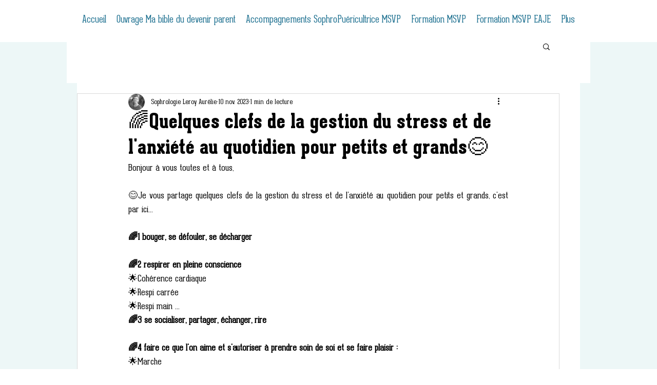

--- FILE ---
content_type: text/css; charset=utf-8
request_url: https://www.sophrologieleroy.com/_serverless/pro-gallery-css-v4-server/layoutCss?ver=2&id=ac7nv-not-scoped&items=3348_3360_2240&container=1347_740_323_720&options=gallerySizeType:px%7CenableInfiniteScroll:true%7CtitlePlacement:SHOW_ON_HOVER%7CgridStyle:1%7CimageMargin:5%7CgalleryLayout:2%7CisVertical:true%7CnumberOfImagesPerRow:3%7CcubeRatio:1%7CcubeType:fill%7CgalleryThumbnailsAlignment:none
body_size: -238
content:
#pro-gallery-ac7nv-not-scoped [data-hook="item-container"][data-idx="0"].gallery-item-container{opacity: 1 !important;display: block !important;transition: opacity .2s ease !important;top: 0px !important;left: 0px !important;right: auto !important;height: 243px !important;width: 243px !important;} #pro-gallery-ac7nv-not-scoped [data-hook="item-container"][data-idx="0"] .gallery-item-common-info-outer{height: 100% !important;} #pro-gallery-ac7nv-not-scoped [data-hook="item-container"][data-idx="0"] .gallery-item-common-info{height: 100% !important;width: 100% !important;} #pro-gallery-ac7nv-not-scoped [data-hook="item-container"][data-idx="0"] .gallery-item-wrapper{width: 243px !important;height: 243px !important;margin: 0 !important;} #pro-gallery-ac7nv-not-scoped [data-hook="item-container"][data-idx="0"] .gallery-item-content{width: 243px !important;height: 243px !important;margin: 0px 0px !important;opacity: 1 !important;} #pro-gallery-ac7nv-not-scoped [data-hook="item-container"][data-idx="0"] .gallery-item-hover{width: 243px !important;height: 243px !important;opacity: 1 !important;} #pro-gallery-ac7nv-not-scoped [data-hook="item-container"][data-idx="0"] .item-hover-flex-container{width: 243px !important;height: 243px !important;margin: 0px 0px !important;opacity: 1 !important;} #pro-gallery-ac7nv-not-scoped [data-hook="item-container"][data-idx="0"] .gallery-item-wrapper img{width: 100% !important;height: 100% !important;opacity: 1 !important;} #pro-gallery-ac7nv-not-scoped .pro-gallery-prerender{height:243px !important;}#pro-gallery-ac7nv-not-scoped {height:243px !important; width:740px !important;}#pro-gallery-ac7nv-not-scoped .pro-gallery-margin-container {height:243px !important;}#pro-gallery-ac7nv-not-scoped .pro-gallery {height:243px !important; width:740px !important;}#pro-gallery-ac7nv-not-scoped .pro-gallery-parent-container {height:243px !important; width:745px !important;}